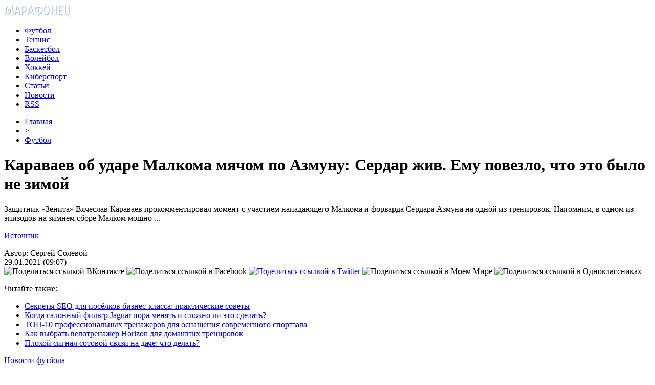

--- FILE ---
content_type: text/html; charset=UTF-8
request_url: http://marafonec.com/football/karavaev-ob-udare-malkoma-myachom-po-azm.html
body_size: 8277
content:
<!DOCTYPE html PUBLIC "-//W3C//DTD XHTML 1.0 Transitional//EN" "http://www.w3.org/TR/xhtml1/DTD/xhtml1-transitional.dtd">
<html xmlns="http://www.w3.org/1999/xhtml">
<head>
<meta http-equiv="Content-Type" content="text/html; charset=utf-8" />

<title>Караваев об ударе Малкома мячом по Азмуну: Сердар жив. Ему повезло, что это было не зимой</title>
<meta name="description" content="Защитник «Зенита» Вячеслав Караваев прокомментировал момент с участием нападающего Малкома и форварда Сердара Азмуна на одной из тренировок. Напомним, в одном из эпизодов на зимнем сборе Малком мощно ..." />

<link rel="Shortcut Icon" href="http://marafonec.com/favicon.ico" type="image/x-icon" />
<link rel="alternate" type="application/rss+xml" title="Марафонец &#8212; спортивные игры - RSS" href="http://marafonec.com/feed/" />
<link rel="stylesheet" href="http://marafonec.com/wp-content/themes/sport/style.css" type="text/css" />
<script src="//ajax.googleapis.com/ajax/libs/jquery/2.1.4/jquery.min.js"></script>
<link href='http://fonts.googleapis.com/css?family=Cuprum:400,400italic&subset=cyrillic' rel='stylesheet' type='text/css'><meta name='robots' content='max-image-preview:large' />
<style id='classic-theme-styles-inline-css' type='text/css'>
/*! This file is auto-generated */
.wp-block-button__link{color:#fff;background-color:#32373c;border-radius:9999px;box-shadow:none;text-decoration:none;padding:calc(.667em + 2px) calc(1.333em + 2px);font-size:1.125em}.wp-block-file__button{background:#32373c;color:#fff;text-decoration:none}
</style>
<style id='global-styles-inline-css' type='text/css'>
body{--wp--preset--color--black: #000000;--wp--preset--color--cyan-bluish-gray: #abb8c3;--wp--preset--color--white: #ffffff;--wp--preset--color--pale-pink: #f78da7;--wp--preset--color--vivid-red: #cf2e2e;--wp--preset--color--luminous-vivid-orange: #ff6900;--wp--preset--color--luminous-vivid-amber: #fcb900;--wp--preset--color--light-green-cyan: #7bdcb5;--wp--preset--color--vivid-green-cyan: #00d084;--wp--preset--color--pale-cyan-blue: #8ed1fc;--wp--preset--color--vivid-cyan-blue: #0693e3;--wp--preset--color--vivid-purple: #9b51e0;--wp--preset--gradient--vivid-cyan-blue-to-vivid-purple: linear-gradient(135deg,rgba(6,147,227,1) 0%,rgb(155,81,224) 100%);--wp--preset--gradient--light-green-cyan-to-vivid-green-cyan: linear-gradient(135deg,rgb(122,220,180) 0%,rgb(0,208,130) 100%);--wp--preset--gradient--luminous-vivid-amber-to-luminous-vivid-orange: linear-gradient(135deg,rgba(252,185,0,1) 0%,rgba(255,105,0,1) 100%);--wp--preset--gradient--luminous-vivid-orange-to-vivid-red: linear-gradient(135deg,rgba(255,105,0,1) 0%,rgb(207,46,46) 100%);--wp--preset--gradient--very-light-gray-to-cyan-bluish-gray: linear-gradient(135deg,rgb(238,238,238) 0%,rgb(169,184,195) 100%);--wp--preset--gradient--cool-to-warm-spectrum: linear-gradient(135deg,rgb(74,234,220) 0%,rgb(151,120,209) 20%,rgb(207,42,186) 40%,rgb(238,44,130) 60%,rgb(251,105,98) 80%,rgb(254,248,76) 100%);--wp--preset--gradient--blush-light-purple: linear-gradient(135deg,rgb(255,206,236) 0%,rgb(152,150,240) 100%);--wp--preset--gradient--blush-bordeaux: linear-gradient(135deg,rgb(254,205,165) 0%,rgb(254,45,45) 50%,rgb(107,0,62) 100%);--wp--preset--gradient--luminous-dusk: linear-gradient(135deg,rgb(255,203,112) 0%,rgb(199,81,192) 50%,rgb(65,88,208) 100%);--wp--preset--gradient--pale-ocean: linear-gradient(135deg,rgb(255,245,203) 0%,rgb(182,227,212) 50%,rgb(51,167,181) 100%);--wp--preset--gradient--electric-grass: linear-gradient(135deg,rgb(202,248,128) 0%,rgb(113,206,126) 100%);--wp--preset--gradient--midnight: linear-gradient(135deg,rgb(2,3,129) 0%,rgb(40,116,252) 100%);--wp--preset--font-size--small: 13px;--wp--preset--font-size--medium: 20px;--wp--preset--font-size--large: 36px;--wp--preset--font-size--x-large: 42px;--wp--preset--spacing--20: 0.44rem;--wp--preset--spacing--30: 0.67rem;--wp--preset--spacing--40: 1rem;--wp--preset--spacing--50: 1.5rem;--wp--preset--spacing--60: 2.25rem;--wp--preset--spacing--70: 3.38rem;--wp--preset--spacing--80: 5.06rem;--wp--preset--shadow--natural: 6px 6px 9px rgba(0, 0, 0, 0.2);--wp--preset--shadow--deep: 12px 12px 50px rgba(0, 0, 0, 0.4);--wp--preset--shadow--sharp: 6px 6px 0px rgba(0, 0, 0, 0.2);--wp--preset--shadow--outlined: 6px 6px 0px -3px rgba(255, 255, 255, 1), 6px 6px rgba(0, 0, 0, 1);--wp--preset--shadow--crisp: 6px 6px 0px rgba(0, 0, 0, 1);}:where(.is-layout-flex){gap: 0.5em;}:where(.is-layout-grid){gap: 0.5em;}body .is-layout-flex{display: flex;}body .is-layout-flex{flex-wrap: wrap;align-items: center;}body .is-layout-flex > *{margin: 0;}body .is-layout-grid{display: grid;}body .is-layout-grid > *{margin: 0;}:where(.wp-block-columns.is-layout-flex){gap: 2em;}:where(.wp-block-columns.is-layout-grid){gap: 2em;}:where(.wp-block-post-template.is-layout-flex){gap: 1.25em;}:where(.wp-block-post-template.is-layout-grid){gap: 1.25em;}.has-black-color{color: var(--wp--preset--color--black) !important;}.has-cyan-bluish-gray-color{color: var(--wp--preset--color--cyan-bluish-gray) !important;}.has-white-color{color: var(--wp--preset--color--white) !important;}.has-pale-pink-color{color: var(--wp--preset--color--pale-pink) !important;}.has-vivid-red-color{color: var(--wp--preset--color--vivid-red) !important;}.has-luminous-vivid-orange-color{color: var(--wp--preset--color--luminous-vivid-orange) !important;}.has-luminous-vivid-amber-color{color: var(--wp--preset--color--luminous-vivid-amber) !important;}.has-light-green-cyan-color{color: var(--wp--preset--color--light-green-cyan) !important;}.has-vivid-green-cyan-color{color: var(--wp--preset--color--vivid-green-cyan) !important;}.has-pale-cyan-blue-color{color: var(--wp--preset--color--pale-cyan-blue) !important;}.has-vivid-cyan-blue-color{color: var(--wp--preset--color--vivid-cyan-blue) !important;}.has-vivid-purple-color{color: var(--wp--preset--color--vivid-purple) !important;}.has-black-background-color{background-color: var(--wp--preset--color--black) !important;}.has-cyan-bluish-gray-background-color{background-color: var(--wp--preset--color--cyan-bluish-gray) !important;}.has-white-background-color{background-color: var(--wp--preset--color--white) !important;}.has-pale-pink-background-color{background-color: var(--wp--preset--color--pale-pink) !important;}.has-vivid-red-background-color{background-color: var(--wp--preset--color--vivid-red) !important;}.has-luminous-vivid-orange-background-color{background-color: var(--wp--preset--color--luminous-vivid-orange) !important;}.has-luminous-vivid-amber-background-color{background-color: var(--wp--preset--color--luminous-vivid-amber) !important;}.has-light-green-cyan-background-color{background-color: var(--wp--preset--color--light-green-cyan) !important;}.has-vivid-green-cyan-background-color{background-color: var(--wp--preset--color--vivid-green-cyan) !important;}.has-pale-cyan-blue-background-color{background-color: var(--wp--preset--color--pale-cyan-blue) !important;}.has-vivid-cyan-blue-background-color{background-color: var(--wp--preset--color--vivid-cyan-blue) !important;}.has-vivid-purple-background-color{background-color: var(--wp--preset--color--vivid-purple) !important;}.has-black-border-color{border-color: var(--wp--preset--color--black) !important;}.has-cyan-bluish-gray-border-color{border-color: var(--wp--preset--color--cyan-bluish-gray) !important;}.has-white-border-color{border-color: var(--wp--preset--color--white) !important;}.has-pale-pink-border-color{border-color: var(--wp--preset--color--pale-pink) !important;}.has-vivid-red-border-color{border-color: var(--wp--preset--color--vivid-red) !important;}.has-luminous-vivid-orange-border-color{border-color: var(--wp--preset--color--luminous-vivid-orange) !important;}.has-luminous-vivid-amber-border-color{border-color: var(--wp--preset--color--luminous-vivid-amber) !important;}.has-light-green-cyan-border-color{border-color: var(--wp--preset--color--light-green-cyan) !important;}.has-vivid-green-cyan-border-color{border-color: var(--wp--preset--color--vivid-green-cyan) !important;}.has-pale-cyan-blue-border-color{border-color: var(--wp--preset--color--pale-cyan-blue) !important;}.has-vivid-cyan-blue-border-color{border-color: var(--wp--preset--color--vivid-cyan-blue) !important;}.has-vivid-purple-border-color{border-color: var(--wp--preset--color--vivid-purple) !important;}.has-vivid-cyan-blue-to-vivid-purple-gradient-background{background: var(--wp--preset--gradient--vivid-cyan-blue-to-vivid-purple) !important;}.has-light-green-cyan-to-vivid-green-cyan-gradient-background{background: var(--wp--preset--gradient--light-green-cyan-to-vivid-green-cyan) !important;}.has-luminous-vivid-amber-to-luminous-vivid-orange-gradient-background{background: var(--wp--preset--gradient--luminous-vivid-amber-to-luminous-vivid-orange) !important;}.has-luminous-vivid-orange-to-vivid-red-gradient-background{background: var(--wp--preset--gradient--luminous-vivid-orange-to-vivid-red) !important;}.has-very-light-gray-to-cyan-bluish-gray-gradient-background{background: var(--wp--preset--gradient--very-light-gray-to-cyan-bluish-gray) !important;}.has-cool-to-warm-spectrum-gradient-background{background: var(--wp--preset--gradient--cool-to-warm-spectrum) !important;}.has-blush-light-purple-gradient-background{background: var(--wp--preset--gradient--blush-light-purple) !important;}.has-blush-bordeaux-gradient-background{background: var(--wp--preset--gradient--blush-bordeaux) !important;}.has-luminous-dusk-gradient-background{background: var(--wp--preset--gradient--luminous-dusk) !important;}.has-pale-ocean-gradient-background{background: var(--wp--preset--gradient--pale-ocean) !important;}.has-electric-grass-gradient-background{background: var(--wp--preset--gradient--electric-grass) !important;}.has-midnight-gradient-background{background: var(--wp--preset--gradient--midnight) !important;}.has-small-font-size{font-size: var(--wp--preset--font-size--small) !important;}.has-medium-font-size{font-size: var(--wp--preset--font-size--medium) !important;}.has-large-font-size{font-size: var(--wp--preset--font-size--large) !important;}.has-x-large-font-size{font-size: var(--wp--preset--font-size--x-large) !important;}
.wp-block-navigation a:where(:not(.wp-element-button)){color: inherit;}
:where(.wp-block-post-template.is-layout-flex){gap: 1.25em;}:where(.wp-block-post-template.is-layout-grid){gap: 1.25em;}
:where(.wp-block-columns.is-layout-flex){gap: 2em;}:where(.wp-block-columns.is-layout-grid){gap: 2em;}
.wp-block-pullquote{font-size: 1.5em;line-height: 1.6;}
</style>
<script type="text/javascript" id="wp-postviews-cache-js-extra">
/* <![CDATA[ */
var viewsCacheL10n = {"admin_ajax_url":"http:\/\/marafonec.com\/wp-admin\/admin-ajax.php","post_id":"77034"};
/* ]]> */
</script>
<script type="text/javascript" src="http://marafonec.com/wp-content/plugins/post-views-counter-x/postviews-cache.js?ver=6.5.5" id="wp-postviews-cache-js"></script>
<link rel="canonical" href="http://marafonec.com/football/karavaev-ob-udare-malkoma-myachom-po-azm.html" />
<link rel="alternate" type="application/json+oembed" href="http://marafonec.com/wp-json/oembed/1.0/embed?url=http%3A%2F%2Fmarafonec.com%2Ffootball%2Fkaravaev-ob-udare-malkoma-myachom-po-azm.html" />
<link rel="alternate" type="text/xml+oembed" href="http://marafonec.com/wp-json/oembed/1.0/embed?url=http%3A%2F%2Fmarafonec.com%2Ffootball%2Fkaravaev-ob-udare-malkoma-myachom-po-azm.html&#038;format=xml" />
</head>

<body>



<div id="wrap">
	<div id="header">
		<div id="headmenu">
			<div id="logo"><a href="http://marafonec.com/"><img src="http://marafonec.com/i/logo.png" alt="Марафонец - спортивные игры" /></a></div>
			<div id="menu">
				<ul>
					<li><a href="http://marafonec.com/football">Футбол</a></li>
					<li><a href="http://marafonec.com/tennis">Теннис</a></li>
					<li><a href="http://marafonec.com/basketball">Баскетбол</a></li>
					<li><a href="http://marafonec.com/volleyball">Волейбол</a></li>
					<li><a href="http://marafonec.com/hockey">Хоккей</a></li>
					<li><a href="http://marafonec.com/games">Киберспорт</a></li>
					<li><a href="http://marafonec.com/stati">Статьи</a></li>
					<li><a href="http://marafonec.com/news">Новости</a></li>
					<li><a href="http://marafonec.com/feed">RSS</a></li>
				</ul>
			</div>
		</div>

	</div>


	<div id="cont">
	<div id="main2">
	
	<div id="rubr"><div id="breadcrumb"><ul><li><a href="http://marafonec.com">Главная</a></li><li>&gt;</li><li><a href="http://marafonec.com/football">Футбол</a></li></ul></div></div>
	

		
		<div id="subgl"><h1>Караваев об ударе Малкома мячом по Азмуну: Сердар жив. Ему повезло, что это было не зимой</h1></div>
	<div id="submain">
		<div id="subcont">
												<p>Защитник «Зенита» Вячеслав Караваев прокомментировал момент с участием нападающего Малкома и форварда Сердара Азмуна на одной из тренировок. Напомним, в одном из эпизодов на зимнем сборе Малком мощно ...</p>
<p><!--noindex--><a href="http://marafonec.com/red.php?https://www.championat.com/football/news-4254633-karavaev-ob-udare-malkoma-myachom-po-azmunu-serdar-zhiv-emu-povezlo-chto-eto-bylo-ne-zimoj.html" rel="nofollow noopener noreferrer" target="_blank">Источник</a><!--/noindex--></p>
						</div>
	</div>
	
	<!--noindex-->
	<div style="text-align:center;margin-top:14px;">

	</div>

	<div id="socpanel" style="margin-top:14px;">
		<div id="newsman">Автор: Сергей Солевой</div>
		<div id="newstime">29.01.2021 (09:07)</div>
		<div id="istax"></div>
		<div id="social"><div id="delilka">
	<img src="http://marafonec.com/wp-content/themes/sport/modules/soc/vk.png" width="18" height="18" title="Поделиться ссылкой ВКонтакте" style="cursor:pointer;" onclick="window.open('http://vkontakte.ru/share.php?url=http://marafonec.com/football/karavaev-ob-udare-malkoma-myachom-po-azm.html','gener','width=500,height=400,top='+((screen.height-400)/2)+',left='+((screen.width-500)/2)+',toolbar=no,location=no,directories=no,status=no,menubar=no,scrollbars=no,resizable=no')" />
	<img src="http://marafonec.com/wp-content/themes/sport/modules/soc/fb.png" width="18" height="18" title="Поделиться ссылкой в Facebook" style="cursor:pointer;" onclick="window.open('http://www.facebook.com/sharer.php?u=http://marafonec.com/football/karavaev-ob-udare-malkoma-myachom-po-azm.html','gener','width=500,height=400,top='+((screen.height-400)/2)+',left='+((screen.width-500)/2)+',toolbar=no,location=no,directories=no,status=no,menubar=no,scrollbars=no,resizable=no')" />
	<a href="http://marafonec.com/red.php?http://twitter.com/home?status=Караваев об ударе Малкома мячом по Азмуну: Сердар жив. Ему повезло, что это было не зимой - http://marafonec.com/football/karavaev-ob-udare-malkoma-myachom-po-azm.html" target="_blank" rel="nofollow"><img src="http://marafonec.com/wp-content/themes/sport/modules/soc/tw.png" width="18" height="18" title="Поделиться ссылкой в Twitter" /></a>
	<img src="http://marafonec.com/wp-content/themes/sport/modules/soc/mm.png" width="18" height="18" title="Поделиться ссылкой в Моем Мире" style="cursor:pointer;" onclick="window.open('http://connect.mail.ru/share?share_url=http://marafonec.com/football/karavaev-ob-udare-malkoma-myachom-po-azm.html','gener','width=512,height=332,top='+((screen.height-332)/2)+',left='+((screen.width-512)/2)+',toolbar=no,location=no,directories=no,status=no,menubar=no,scrollbars=no,resizable=no')" />
	<img src="http://marafonec.com/wp-content/themes/sport/modules/soc/od.png" width="18" height="18" title="Поделиться ссылкой в Одноклассниках" style="cursor:pointer;" onclick="window.open('http://www.odnoklassniki.ru/dk?st.cmd=addShare&st.s=0&st._surl==http://marafonec.com/football/karavaev-ob-udare-malkoma-myachom-po-azm.html','gener','width=580,height=420,top='+((screen.height-420)/2)+',left='+((screen.width-580)/2)+',toolbar=no,location=no,directories=no,status=no,menubar=no,scrollbars=no,resizable=no')" />
</div></div>
	</div>
	<!--/noindex-->
	

	
	<div id="alsor">
			<p>Читайте также:</p>
			<ul>
						<li><a href="http://marafonec.com/sekrety-seo-dlya-posyolkov-biznes-klassa-p.html">Секреты SEO для посёлков бизнес-класса: практические советы</a></li>
						<li><a href="http://marafonec.com/kogda-salonnyy-filtr-jaguar-pora-menyat-i-s.html">Когда салонный фильтр Jaguar пора менять и сложно ли это сделать?</a></li>
						<li><a href="http://marafonec.com/top-10-professionalnykh-trenazherov-dlya.html">ТОП-10 профессиональных тренажеров для оснащения современного спортзала</a></li>
						<li><a href="http://marafonec.com/kak-vybrat-velotrenazher-horizon-dlya-domashn.html">Как выбрать велотренажер Horizon для домашних тренировок</a></li>
						<li><a href="http://marafonec.com/1346-signal-svazi.html">Плохой сигнал сотовой связи на даче: что делать?</a></li>
						</ul>
	</div>
	

	
	</div>

	</div>
	
<div id="sidebar2">
		<div id="partnews">
			<div class="catred"><p><a href="http://marafonec.com/football/">Новости футбола</a></p> <span><a href="http://marafonec.com/football/feed/">RSS <img src="http://marafonec.com/i/rss2.png" width="15" height="16" style="margin-bottom:-4px;" /></a></span></div>
			<div id="partnewsx">
						<p style="margin-bottom:8px;text-align:left;"><img src="http://marafonec.com/i/partnews.jpg" align="left" alt="" /><a href="http://marafonec.com/football/rubin-otdal-v-arendu-tryokh-futbolist.html">«Рубин» отдал в аренду трёх футболистов</a></p>
						<p style="margin-bottom:8px;text-align:left;"><img src="http://marafonec.com/i/partnews.jpg" align="left" alt="" /><a href="http://marafonec.com/football/nevill-myu-nuzhen-silnyy-trener-koto.html">Невилл: «МЮ» нужен сильный тренер, который сможет ответить Тухелю, Гвардиоле и Клоппу</a></p>
						<p style="margin-bottom:8px;text-align:left;"><img src="http://marafonec.com/i/partnews.jpg" align="left" alt="" /><a href="http://marafonec.com/football/robinzon-zvonkov-pereshyol-v-volgar.html">Робинзон Звонков перешёл в «Волгарь» из ФНЛ</a></p>
						<p style="margin-bottom:8px;text-align:left;"><img src="http://marafonec.com/i/partnews.jpg" align="left" alt="" /><a href="http://marafonec.com/football/venger-mozhet-smenit-leonardo-na-post.html">Венгер может сменить Леонардо на посту спортивного директора «ПСЖ»</a></p>
						<p style="margin-bottom:8px;text-align:left;"><img src="http://marafonec.com/i/partnews.jpg" align="left" alt="" /><a href="http://marafonec.com/football/lokomotiv-planiruet-podpisat-18-let.html">«Локомотив» планирует подписать 18-летнего шведского полузащитника</a></p>
						</div>
		</div>
		
		<div id="partnews">
			<div class="catred"><p><a href="http://marafonec.com/tennis/">Новости тенниса</a></p> <span><a href="http://marafonec.com/tennis/feed/">RSS <img src="http://marafonec.com/i/rss2.png" width="15" height="16" style="margin-bottom:-4px;" /></a></span></div>
			<div id="partnewsx">
						<p style="margin-bottom:8px;text-align:left;"><img src="http://marafonec.com/i/partnews.jpg" align="left" alt="" /><a href="http://marafonec.com/tennis/marsel-granolers-letal-iz-ugla-v-ugol-v-rezhime-boga-razdosadovav-filippa-kolshraybera.html">Марсель Гранольерс летал из угла в угол в режиме бога, раздосадовав Филиппа Кольшрайбера</a></p>
						<p style="margin-bottom:8px;text-align:left;"><img src="http://marafonec.com/i/partnews.jpg" align="left" alt="" /><a href="http://marafonec.com/tennis/toni-nadal-esli-byi-rafa-syigral-na-uimbldone-to-mog-propustit-olimpiadu.html">Тони Надаль: «Если бы Рафа сыграл на Уимблдоне, то мог пропустить Олимпиаду»</a></p>
						<p style="margin-bottom:8px;text-align:left;"><img src="http://marafonec.com/i/partnews.jpg" align="left" alt="" /><a href="http://marafonec.com/tennis/rafael-nadal-i-garbine-mugurusa-sostavyat-paru-v-mikste-na-olimpiade-2016.html">Рафаэль Надаль и Гарбинье Мугуруса составят пару в миксте на Олимпиаде-2016</a></p>
						<p style="margin-bottom:8px;text-align:left;"><img src="http://marafonec.com/i/partnews.jpg" align="left" alt="" /><a href="http://marafonec.com/tennis/rodzher-federer-vyishel-v-polufinal-turnira-v-galle.html">Роджер Федерер вышел в полуфинал турнира в Галле</a></p>
						<p style="margin-bottom:8px;text-align:left;"><img src="http://marafonec.com/i/partnews.jpg" align="left" alt="" /><a href="http://marafonec.com/tennis/aleksandr-zverev-budet-poseyan-na-uimbldone.html">Александр Зверев будет посеян на Уимблдоне</a></p>
						</div>
		</div>
		
		<div id="partnews">
			<div class="catred"><p><a href="http://marafonec.com/basketball/">Новости баскетбола</a></p> <span><a href="http://marafonec.com/basketball/feed/">RSS <img src="http://marafonec.com/i/rss2.png" width="15" height="16" style="margin-bottom:-4px;" /></a></span></div>
			<div id="partnewsx">
						<p style="margin-bottom:8px;text-align:left;"><img src="http://marafonec.com/i/partnews.jpg" align="left" alt="" /><a href="http://marafonec.com/basketball/grin-nuzhen-no-zelen-nuzhnee-nba-reanimirovala-skuchnyiy-final.html">Грин нужен, но «зелень» – нужнее. НБА реанимировала скучный финал</a></p>
						<p style="margin-bottom:8px;text-align:left;"><img src="http://marafonec.com/i/partnews.jpg" align="left" alt="" /><a href="http://marafonec.com/basketball/sergey-byikov-pokinet-lokomotiv-kuban.html">Сергей Быков покинет «Локомотив-Кубань»</a></p>
						<p style="margin-bottom:8px;text-align:left;"><img src="http://marafonec.com/i/partnews.jpg" align="left" alt="" /><a href="http://marafonec.com/basketball/kak-otsenyu-povedenie-karri-ya-schastliv-chto-on-shvyirnul-kapu.html">«Как оценю поведение Карри? Я счастлив, что он швырнул капу»</a></p>
						<p style="margin-bottom:8px;text-align:left;"><img src="http://marafonec.com/i/partnews.jpg" align="left" alt="" /><a href="http://marafonec.com/basketball/dzheyms-odin-iz-velichayshih-basketbolistov-vseh-vremyon.html">«Джеймс – один из величайших баскетболистов всех времён»</a></p>
						<p style="margin-bottom:8px;text-align:left;"><img src="http://marafonec.com/i/partnews.jpg" align="left" alt="" /><a href="http://marafonec.com/basketball/dzheyms-ohotno-syigrayu-v-sedmom-matche-gde-byi-on-ni-prohodil.html">Джеймс: охотно сыграю в седьмом матче, где бы он ни проходил</a></p>
						</div>
		</div>


		
		<div id="partnews">
			<div class="catred"><p><a href="http://marafonec.com/volleyball/">Новости воллейбола</a></p> <span><a href="http://marafonec.com/volleyball/feed/">RSS <img src="http://marafonec.com/i/rss2.png" width="15" height="16" style="margin-bottom:-4px;" /></a></span></div>
			<div id="partnewsx">
						<p style="margin-bottom:8px;text-align:left;"><img src="http://marafonec.com/i/partnews.jpg" align="left" alt="" /><a href="http://marafonec.com/volleyball/tatyana-kosheleva-nam-posyilayut-ispyitaniya-kotoryie-myi-dolzhnyi-vyiderzhat.html">Татьяна Кошелева: "Нам посылают испытания, которые мы должны выдержать"</a></p>
						<p style="margin-bottom:8px;text-align:left;"><img src="http://marafonec.com/i/partnews.jpg" align="left" alt="" /><a href="http://marafonec.com/volleyball/rossiya-nachinaet-i-vyiigryivaet.html">Россия начинает и выигрывает</a></p>
						<p style="margin-bottom:8px;text-align:left;"><img src="http://marafonec.com/i/partnews.jpg" align="left" alt="" /><a href="http://marafonec.com/volleyball/3-0-belgii-ot-rossii-a-teper-na-futbol.html">3:0 Бельгии от России. А теперь - на футбол!</a></p>
						<p style="margin-bottom:8px;text-align:left;"><img src="http://marafonec.com/i/partnews.jpg" align="left" alt="" /><a href="http://marafonec.com/volleyball/yana-shherban-na-dannyiy-moment-sbornaya-nahoditsya-v-poiske.html">Яна Щербань: "На данный момент сборная находится в поиске"</a></p>
						<p style="margin-bottom:8px;text-align:left;"><img src="http://marafonec.com/i/partnews.jpg" align="left" alt="" /><a href="http://marafonec.com/volleyball/turtsiya-edva-ne-isportila-kaliningradu-den-rossii.html">Турция едва не испортила Калининграду День России</a></p>
							<p style="margin-bottom:8px;text-align:left;"><img src="http://marafonec.com/i/partnews.jpg" align="left" alt="" /><a href="http://marafonec.com/kto-proshel-samyy-dlinnyy-marafon">Кто прошел самый длинный марафон</a></p>
			</div>
		</div>
		
		<div id="partnews">
			<div class="catred"><p><a href="http://marafonec.com/hockey/">Новости хоккея</a></p> <span><a href="http://marafonec.com/hockey/feed/">RSS <img src="http://marafonec.com/i/rss2.png" width="15" height="16" style="margin-bottom:-4px;" /></a></span></div>
			<div id="partnewsx">
						<p style="margin-bottom:8px;text-align:left;"><img src="http://marafonec.com/i/partnews.jpg" align="left" alt="" /><a href="http://marafonec.com/hockey/v-berline-sozdana-assotsiatsiya-evropeyskih-klubov.html">В Берлине создана Ассоциация Европейских Клубов</a></p>
						<p style="margin-bottom:8px;text-align:left;"><img src="http://marafonec.com/i/partnews.jpg" align="left" alt="" /><a href="http://marafonec.com/hockey/rizhskoe-dinamo-mozhet-propustit-sleduyushhiy-sezon-v-khl.html">Рижское «Динамо» может пропустить следующий сезон в КХЛ</a></p>
						<p style="margin-bottom:8px;text-align:left;"><img src="http://marafonec.com/i/partnews.jpg" align="left" alt="" /><a href="http://marafonec.com/hockey/pittsburg-dvazhdyi-vyiigral-kubok-stenli-posle-smenyi-trenera-po-hodu-sezona.html">«Питтсбург» дважды выиграл Кубок Стэнли после смены тренера по ходу сезона</a></p>
						<p style="margin-bottom:8px;text-align:left;"><img src="http://marafonec.com/i/partnews.jpg" align="left" alt="" /><a href="http://marafonec.com/hockey/vip-vstrecha-gavrika-v-aeroportu.html">VIP-встреча Гаврика в аэропорту</a></p>
						<p style="margin-bottom:8px;text-align:left;"><img src="http://marafonec.com/i/partnews.jpg" align="left" alt="" /><a href="http://marafonec.com/hockey/malkin-mozhet-propustit-kubok-mira.html">Малкин может пропустить Кубок мира</a></p>
							<p style="margin-bottom:8px;text-align:left;"><img src="http://marafonec.com/i/partnews.jpg" align="left" alt="" /><a href="http://marafonec.com/reports.html">Отчеты по Википедии</a></p>
			</div>
		</div>
		
		<div id="partnews">
			<div class="catred"><p><a href="http://marafonec.com/games/">Новости киберспорта</a></p> <span><a href="http://marafonec.com/games/feed/">RSS <img src="http://marafonec.com/i/rss2.png" width="15" height="16" style="margin-bottom:-4px;" /></a></span></div>
			<div id="partnewsx">
						<p style="margin-bottom:8px;text-align:left;"><img src="http://marafonec.com/i/partnews.jpg" align="left" alt="" /><a href="http://marafonec.com/games/pokemon-go.html">Религиозный фанатик объявил войну покемонам в Pokemon GO</a></p>
						<p style="margin-bottom:8px;text-align:left;"><img src="http://marafonec.com/i/partnews.jpg" align="left" alt="" /><a href="http://marafonec.com/games/http-interra-forum-ru.html">Игорь «Bad Playa» Горевой: «Пора использовать Володю PGG»</a></p>
						<p style="margin-bottom:8px;text-align:left;"><img src="http://marafonec.com/i/partnews.jpg" align="left" alt="" /><a href="http://marafonec.com/games/team-liquid-syigrayut-c-zamenoy-na-esl-one-frankfurt-dota-2.html">Team Liquid сыграют c заменой на ESL One Frankfurt [Dota 2]</a></p>
						<p style="margin-bottom:8px;text-align:left;"><img src="http://marafonec.com/i/partnews.jpg" align="left" alt="" /><a href="http://marafonec.com/games/it-smy-i-undo-vernulis-v-ryadyi-space-jam-cs-go.html">It’smy и Undo вернулись в ряды Space Jam [CS:GO]</a></p>
						<p style="margin-bottom:8px;text-align:left;"><img src="http://marafonec.com/i/partnews.jpg" align="left" alt="" /><a href="http://marafonec.com/games/starladder-organizuet-regionalnyie-kvalifikatsii-po-world-of-warcraft.html">StarLadder организует региональные квалификации по World of Warcraft</a></p>
						</div>
		</div>
		
		<div id="partnews">
			<div class="catred"><p><a href="http://marafonec.com/news/">Другие новости</a></p> <span><a href="http://marafonec.com/news/feed/">RSS <img src="http://marafonec.com/i/rss2.png" width="15" height="16" style="margin-bottom:-4px;" /></a></span></div>
			<div id="partnewsx">
						<p style="margin-bottom:8px;text-align:left;"><img src="http://marafonec.com/i/partnews.jpg" align="left" alt="" /><a href="http://marafonec.com/sekrety-seo-dlya-posyolkov-biznes-klassa-p.html">Секреты SEO для посёлков бизнес-класса: практические советы</a></p>
						<p style="margin-bottom:8px;text-align:left;"><img src="http://marafonec.com/i/partnews.jpg" align="left" alt="" /><a href="http://marafonec.com/kogda-salonnyy-filtr-jaguar-pora-menyat-i-s.html">Когда салонный фильтр Jaguar пора менять и сложно ли это сделать?</a></p>
						<p style="margin-bottom:8px;text-align:left;"><img src="http://marafonec.com/i/partnews.jpg" align="left" alt="" /><a href="http://marafonec.com/top-10-professionalnykh-trenazherov-dlya.html">ТОП-10 профессиональных тренажеров для оснащения современного спортзала</a></p>
						<p style="margin-bottom:8px;text-align:left;"><img src="http://marafonec.com/i/partnews.jpg" align="left" alt="" /><a href="http://marafonec.com/kak-vybrat-velotrenazher-horizon-dlya-domashn.html">Как выбрать велотренажер Horizon для домашних тренировок</a></p>
						<p style="margin-bottom:8px;text-align:left;"><img src="http://marafonec.com/i/partnews.jpg" align="left" alt="" /><a href="http://marafonec.com/1346-signal-svazi.html">Плохой сигнал сотовой связи на даче: что делать?</a></p>
						</div>
		</div>
		
<div style="text-align:center;margin-bottom:20px;"><img src="http://1by.by/mails/marafoneccom.png" /></div></div>

	<div id="podfoot">
		<div id="pdft">
			<div id="bestprop">
				<div id="bestzag"><p><img src="http://marafonec.com/i/arka.png" align="left" style="margin-right:9px;">Интересное за неделю</p></div>
				<div id="besttext">
				<ul>
										<li><a href="http://marafonec.com/sekrety-seo-dlya-posyolkov-biznes-klassa-p.html" title="Секреты SEO для посёлков бизнес-класса: практические советы">Секреты SEO для посёлков бизнес-класса: практические советы</a></li>	
										<li><a href="http://marafonec.com/kogda-salonnyy-filtr-jaguar-pora-menyat-i-s.html" title="Когда салонный фильтр Jaguar пора менять и сложно ли это сделать?">Когда салонный фильтр Jaguar пора менять и сложно ли это сделать?</a></li>	
										<li><a href="http://marafonec.com/top-10-professionalnykh-trenazherov-dlya.html" title="ТОП-10 профессиональных тренажеров для оснащения современного спортзала">ТОП-10 профессиональных тренажеров для оснащения современного спортзала</a></li>	
										<li><a href="http://marafonec.com/kak-vybrat-velotrenazher-horizon-dlya-domashn.html" title="Как выбрать велотренажер Horizon для домашних тренировок">Как выбрать велотренажер Horizon для домашних тренировок</a></li>	
									</ul>
				</div>
			</div>
			<div id="subscr">
				<div id="bestzag"><p><img src="http://marafonec.com/i/arka.png" align="left" style="margin-right:9px;">Подпишитесь на новости</p></div>
				<div id="subtext"><p>Чтобы всегда быть в курсе наших новостей<br/> и обзоров - просто подпишитесь на нашу<br/>рассылку новостей.</p></div>
				<div id="subpole">
				<form action="http://marafonec.com/" method="post">
					<div id="subinp"><input type="text" id="subvst" value="Введите Ваш E-MAIL" tabindex="1" onfocus="if (this.value=='Введите Ваш E-MAIL') this.value='' " onblur="if (this.value==''){this.value='Введите Ваш E-MAIL'}"></div>
					<div id="subbtn"><input name="submit" type="submit" id="subr" tabindex="2" value="" /></div>
				</form>
				</div>
			</div>
		</div>
	</div>
</div>



	<div id="footer">
		<div id="vnfoot">
		<div id="footmenu">
				<ul>
					<li><a href="http://marafonec.com/biznes-plany">Бизнес</a></li>
					<li><a href="http://marafonec.com/dengi-i-zarabotok">Деньги</a></li>
					<li><a href="http://marafonec.com/zdorove">Здоровье</a></li>
					<li><a href="http://marafonec.com/instrumentarij">Инструментарий</a></li>
					<li><a href="http://marafonec.com/internetno">Интернетно</a></li>
					<li><a href="http://marafonec.com/kompyutery">Компьютеры</a></li>
					<li><a href="http://marafonec.com/marafony">Марафоны</a></li>
					<li><a href="http://marafonec.com/novosti">Вне спорта</a></li>
					<li><a href="http://marafonec.com/bez-rubriki">Разное</a></li>
					<li><a href="http://marafonec.com/prodvizhenie">Продвижение</a></li>
					<li><a href="http://marafonec.com/stimulirovanie">Стимулирование</a></li>
					<li><a href="http://marafonec.com/eksperimenty">Эксперименты</a></li>
				</ul>
		</div>
		</div>
	</div>
	<div id="cops">
		<div id="copsin">

			<div id="kulip"><p><a href="http://marafonec.com/sitemap.xml">XML</a> | <a href="http://marafonec.com/karta-sayta">HTML</a> | <a href="http://marafonec.com/feed/">RSS</a></p></div>
		</div>
	</div>
</div>

<!--noindex-->
<img src="https://mc.yandex.ru/watch/45954963" style="position:absolute; left:-9999px;" alt="" /><!--/noindex-->
</body>
</html>